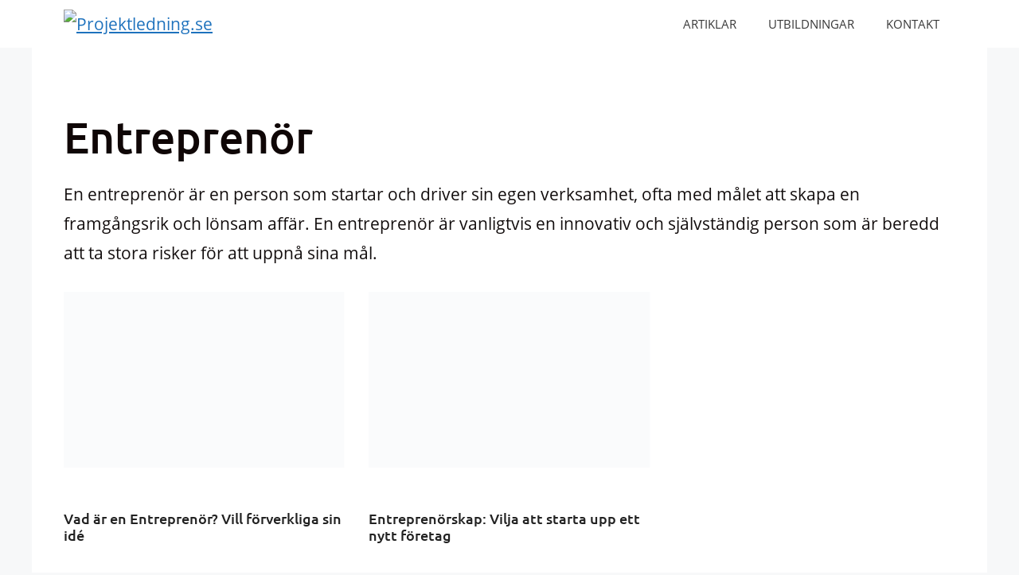

--- FILE ---
content_type: text/html; charset=UTF-8
request_url: https://projektledning.se/tag/entreprenor/
body_size: 28292
content:
<!DOCTYPE html><html lang="sv-SE"><head><meta charset="UTF-8"/>
<script>var __ezHttpConsent={setByCat:function(src,tagType,attributes,category,force,customSetScriptFn=null){var setScript=function(){if(force||window.ezTcfConsent[category]){if(typeof customSetScriptFn==='function'){customSetScriptFn();}else{var scriptElement=document.createElement(tagType);scriptElement.src=src;attributes.forEach(function(attr){for(var key in attr){if(attr.hasOwnProperty(key)){scriptElement.setAttribute(key,attr[key]);}}});var firstScript=document.getElementsByTagName(tagType)[0];firstScript.parentNode.insertBefore(scriptElement,firstScript);}}};if(force||(window.ezTcfConsent&&window.ezTcfConsent.loaded)){setScript();}else if(typeof getEzConsentData==="function"){getEzConsentData().then(function(ezTcfConsent){if(ezTcfConsent&&ezTcfConsent.loaded){setScript();}else{console.error("cannot get ez consent data");force=true;setScript();}});}else{force=true;setScript();console.error("getEzConsentData is not a function");}},};</script>
<script>var ezTcfConsent=window.ezTcfConsent?window.ezTcfConsent:{loaded:false,store_info:false,develop_and_improve_services:false,measure_ad_performance:false,measure_content_performance:false,select_basic_ads:false,create_ad_profile:false,select_personalized_ads:false,create_content_profile:false,select_personalized_content:false,understand_audiences:false,use_limited_data_to_select_content:false,};function getEzConsentData(){return new Promise(function(resolve){document.addEventListener("ezConsentEvent",function(event){var ezTcfConsent=event.detail.ezTcfConsent;resolve(ezTcfConsent);});});}</script>
<script>if(typeof _setEzCookies!=='function'){function _setEzCookies(ezConsentData){var cookies=window.ezCookieQueue;for(var i=0;i<cookies.length;i++){var cookie=cookies[i];if(ezConsentData&&ezConsentData.loaded&&ezConsentData[cookie.tcfCategory]){document.cookie=cookie.name+"="+cookie.value;}}}}
window.ezCookieQueue=window.ezCookieQueue||[];if(typeof addEzCookies!=='function'){function addEzCookies(arr){window.ezCookieQueue=[...window.ezCookieQueue,...arr];}}
addEzCookies([{name:"ezoab_182405",value:"mod34; Path=/; Domain=projektledning.se; Max-Age=7200",tcfCategory:"store_info",isEzoic:"true",},{name:"ezosuibasgeneris-1",value:"50686422-d085-4b4f-75cd-93c20ecf8d31; Path=/; Domain=projektledning.se; Expires=Thu, 21 Jan 2027 03:05:50 UTC; Secure; SameSite=None",tcfCategory:"understand_audiences",isEzoic:"true",}]);if(window.ezTcfConsent&&window.ezTcfConsent.loaded){_setEzCookies(window.ezTcfConsent);}else if(typeof getEzConsentData==="function"){getEzConsentData().then(function(ezTcfConsent){if(ezTcfConsent&&ezTcfConsent.loaded){_setEzCookies(window.ezTcfConsent);}else{console.error("cannot get ez consent data");_setEzCookies(window.ezTcfConsent);}});}else{console.error("getEzConsentData is not a function");_setEzCookies(window.ezTcfConsent);}</script><script type="text/javascript" data-ezscrex='false' data-cfasync='false'>window._ezaq = Object.assign({"edge_cache_status":12,"edge_response_time":1923,"url":"https://projektledning.se/tag/entreprenor/"}, typeof window._ezaq !== "undefined" ? window._ezaq : {});</script><script type="text/javascript" data-ezscrex='false' data-cfasync='false'>window._ezaq = Object.assign({"ab_test_id":"mod34"}, typeof window._ezaq !== "undefined" ? window._ezaq : {});window.__ez=window.__ez||{};window.__ez.tf={};</script><script type="text/javascript" data-ezscrex='false' data-cfasync='false'>window.ezDisableAds = true;</script>
<script data-ezscrex='false' data-cfasync='false' data-pagespeed-no-defer>var __ez=__ez||{};__ez.stms=Date.now();__ez.evt={};__ez.script={};__ez.ck=__ez.ck||{};__ez.template={};__ez.template.isOrig=true;__ez.queue=__ez.queue||function(){var e=0,i=0,t=[],n=!1,o=[],r=[],s=!0,a=function(e,i,n,o,r,s,a){var l=arguments.length>7&&void 0!==arguments[7]?arguments[7]:window,d=this;this.name=e,this.funcName=i,this.parameters=null===n?null:w(n)?n:[n],this.isBlock=o,this.blockedBy=r,this.deleteWhenComplete=s,this.isError=!1,this.isComplete=!1,this.isInitialized=!1,this.proceedIfError=a,this.fWindow=l,this.isTimeDelay=!1,this.process=function(){f("... func = "+e),d.isInitialized=!0,d.isComplete=!0,f("... func.apply: "+e);var i=d.funcName.split("."),n=null,o=this.fWindow||window;i.length>3||(n=3===i.length?o[i[0]][i[1]][i[2]]:2===i.length?o[i[0]][i[1]]:o[d.funcName]),null!=n&&n.apply(null,this.parameters),!0===d.deleteWhenComplete&&delete t[e],!0===d.isBlock&&(f("----- F'D: "+d.name),m())}},l=function(e,i,t,n,o,r,s){var a=arguments.length>7&&void 0!==arguments[7]?arguments[7]:window,l=this;this.name=e,this.path=i,this.async=o,this.defer=r,this.isBlock=t,this.blockedBy=n,this.isInitialized=!1,this.isError=!1,this.isComplete=!1,this.proceedIfError=s,this.fWindow=a,this.isTimeDelay=!1,this.isPath=function(e){return"/"===e[0]&&"/"!==e[1]},this.getSrc=function(e){return void 0!==window.__ezScriptHost&&this.isPath(e)&&"banger.js"!==this.name?window.__ezScriptHost+e:e},this.process=function(){l.isInitialized=!0,f("... file = "+e);var i=this.fWindow?this.fWindow.document:document,t=i.createElement("script");t.src=this.getSrc(this.path),!0===o?t.async=!0:!0===r&&(t.defer=!0),t.onerror=function(){var e={url:window.location.href,name:l.name,path:l.path,user_agent:window.navigator.userAgent};"undefined"!=typeof _ezaq&&(e.pageview_id=_ezaq.page_view_id);var i=encodeURIComponent(JSON.stringify(e)),t=new XMLHttpRequest;t.open("GET","//g.ezoic.net/ezqlog?d="+i,!0),t.send(),f("----- ERR'D: "+l.name),l.isError=!0,!0===l.isBlock&&m()},t.onreadystatechange=t.onload=function(){var e=t.readyState;f("----- F'D: "+l.name),e&&!/loaded|complete/.test(e)||(l.isComplete=!0,!0===l.isBlock&&m())},i.getElementsByTagName("head")[0].appendChild(t)}},d=function(e,i){this.name=e,this.path="",this.async=!1,this.defer=!1,this.isBlock=!1,this.blockedBy=[],this.isInitialized=!0,this.isError=!1,this.isComplete=i,this.proceedIfError=!1,this.isTimeDelay=!1,this.process=function(){}};function c(e,i,n,s,a,d,c,u,f){var m=new l(e,i,n,s,a,d,c,f);!0===u?o[e]=m:r[e]=m,t[e]=m,h(m)}function h(e){!0!==u(e)&&0!=s&&e.process()}function u(e){if(!0===e.isTimeDelay&&!1===n)return f(e.name+" blocked = TIME DELAY!"),!0;if(w(e.blockedBy))for(var i=0;i<e.blockedBy.length;i++){var o=e.blockedBy[i];if(!1===t.hasOwnProperty(o))return f(e.name+" blocked = "+o),!0;if(!0===e.proceedIfError&&!0===t[o].isError)return!1;if(!1===t[o].isComplete)return f(e.name+" blocked = "+o),!0}return!1}function f(e){var i=window.location.href,t=new RegExp("[?&]ezq=([^&#]*)","i").exec(i);"1"===(t?t[1]:null)&&console.debug(e)}function m(){++e>200||(f("let's go"),p(o),p(r))}function p(e){for(var i in e)if(!1!==e.hasOwnProperty(i)){var t=e[i];!0===t.isComplete||u(t)||!0===t.isInitialized||!0===t.isError?!0===t.isError?f(t.name+": error"):!0===t.isComplete?f(t.name+": complete already"):!0===t.isInitialized&&f(t.name+": initialized already"):t.process()}}function w(e){return"[object Array]"==Object.prototype.toString.call(e)}return window.addEventListener("load",(function(){setTimeout((function(){n=!0,f("TDELAY -----"),m()}),5e3)}),!1),{addFile:c,addFileOnce:function(e,i,n,o,r,s,a,l,d){t[e]||c(e,i,n,o,r,s,a,l,d)},addDelayFile:function(e,i){var n=new l(e,i,!1,[],!1,!1,!0);n.isTimeDelay=!0,f(e+" ...  FILE! TDELAY"),r[e]=n,t[e]=n,h(n)},addFunc:function(e,n,s,l,d,c,u,f,m,p){!0===c&&(e=e+"_"+i++);var w=new a(e,n,s,l,d,u,f,p);!0===m?o[e]=w:r[e]=w,t[e]=w,h(w)},addDelayFunc:function(e,i,n){var o=new a(e,i,n,!1,[],!0,!0);o.isTimeDelay=!0,f(e+" ...  FUNCTION! TDELAY"),r[e]=o,t[e]=o,h(o)},items:t,processAll:m,setallowLoad:function(e){s=e},markLoaded:function(e){if(e&&0!==e.length){if(e in t){var i=t[e];!0===i.isComplete?f(i.name+" "+e+": error loaded duplicate"):(i.isComplete=!0,i.isInitialized=!0)}else t[e]=new d(e,!0);f("markLoaded dummyfile: "+t[e].name)}},logWhatsBlocked:function(){for(var e in t)!1!==t.hasOwnProperty(e)&&u(t[e])}}}();__ez.evt.add=function(e,t,n){e.addEventListener?e.addEventListener(t,n,!1):e.attachEvent?e.attachEvent("on"+t,n):e["on"+t]=n()},__ez.evt.remove=function(e,t,n){e.removeEventListener?e.removeEventListener(t,n,!1):e.detachEvent?e.detachEvent("on"+t,n):delete e["on"+t]};__ez.script.add=function(e){var t=document.createElement("script");t.src=e,t.async=!0,t.type="text/javascript",document.getElementsByTagName("head")[0].appendChild(t)};__ez.dot=__ez.dot||{};__ez.queue.addFileOnce('/detroitchicago/boise.js', '/detroitchicago/boise.js?gcb=195-3&cb=5', true, [], true, false, true, false);__ez.queue.addFileOnce('/parsonsmaize/abilene.js', '/parsonsmaize/abilene.js?gcb=195-3&cb=e80eca0cdb', true, [], true, false, true, false);__ez.queue.addFileOnce('/parsonsmaize/mulvane.js', '/parsonsmaize/mulvane.js?gcb=195-3&cb=e75e48eec0', true, ['/parsonsmaize/abilene.js'], true, false, true, false);__ez.queue.addFileOnce('/detroitchicago/birmingham.js', '/detroitchicago/birmingham.js?gcb=195-3&cb=539c47377c', true, ['/parsonsmaize/abilene.js'], true, false, true, false);</script>
<script data-ezscrex="false" type="text/javascript" data-cfasync="false">window._ezaq = Object.assign({"ad_cache_level":0,"adpicker_placement_cnt":0,"ai_placeholder_cache_level":0,"ai_placeholder_placement_cnt":-1,"domain":"projektledning.se","domain_id":182405,"ezcache_level":1,"ezcache_skip_code":0,"has_bad_image":0,"has_bad_words":0,"is_sitespeed":0,"lt_cache_level":0,"response_size":87166,"response_size_orig":81404,"response_time_orig":2086,"template_id":5,"url":"https://projektledning.se/tag/entreprenor/","word_count":0,"worst_bad_word_level":0}, typeof window._ezaq !== "undefined" ? window._ezaq : {});__ez.queue.markLoaded('ezaqBaseReady');</script>
<script type='text/javascript' data-ezscrex='false' data-cfasync='false'>
window.ezAnalyticsStatic = true;

function analyticsAddScript(script) {
	var ezDynamic = document.createElement('script');
	ezDynamic.type = 'text/javascript';
	ezDynamic.innerHTML = script;
	document.head.appendChild(ezDynamic);
}
function getCookiesWithPrefix() {
    var allCookies = document.cookie.split(';');
    var cookiesWithPrefix = {};

    for (var i = 0; i < allCookies.length; i++) {
        var cookie = allCookies[i].trim();

        for (var j = 0; j < arguments.length; j++) {
            var prefix = arguments[j];
            if (cookie.indexOf(prefix) === 0) {
                var cookieParts = cookie.split('=');
                var cookieName = cookieParts[0];
                var cookieValue = cookieParts.slice(1).join('=');
                cookiesWithPrefix[cookieName] = decodeURIComponent(cookieValue);
                break; // Once matched, no need to check other prefixes
            }
        }
    }

    return cookiesWithPrefix;
}
function productAnalytics() {
	var d = {"pr":[6],"omd5":"05c93e6bef4cd7a9938fed10e3e50561","nar":"risk score"};
	d.u = _ezaq.url;
	d.p = _ezaq.page_view_id;
	d.v = _ezaq.visit_uuid;
	d.ab = _ezaq.ab_test_id;
	d.e = JSON.stringify(_ezaq);
	d.ref = document.referrer;
	d.c = getCookiesWithPrefix('active_template', 'ez', 'lp_');
	if(typeof ez_utmParams !== 'undefined') {
		d.utm = ez_utmParams;
	}

	var dataText = JSON.stringify(d);
	var xhr = new XMLHttpRequest();
	xhr.open('POST','/ezais/analytics?cb=1', true);
	xhr.onload = function () {
		if (xhr.status!=200) {
            return;
		}

        if(document.readyState !== 'loading') {
            analyticsAddScript(xhr.response);
            return;
        }

        var eventFunc = function() {
            if(document.readyState === 'loading') {
                return;
            }
            document.removeEventListener('readystatechange', eventFunc, false);
            analyticsAddScript(xhr.response);
        };

        document.addEventListener('readystatechange', eventFunc, false);
	};
	xhr.setRequestHeader('Content-Type','text/plain');
	xhr.send(dataText);
}
__ez.queue.addFunc("productAnalytics", "productAnalytics", null, true, ['ezaqBaseReady'], false, false, false, true);
</script><base href="https://projektledning.se/tag/entreprenor/"/><link rel="dns-prefetch" href="https://optimizerwpc.b-cdn.net"/><link rel="preconnect" href="https://optimizerwpc.b-cdn.net"/><link rel="preconnect" href="https://optimize-v2.b-cdn.net/"/><link rel="dns-prefetch" href="//projektledningsef0454.zapwp.com"/><link rel="preconnect" href="https://projektledningsef0454.zapwp.com"/><meta name="robots" content="index, follow, max-image-preview:large, max-snippet:-1, max-video-preview:-1"/><meta name="viewport" content="width=device-width, initial-scale=1"/><title>Entreprenör-arkiv | Projektledning.se</title><link rel="canonical" href="https://projektledning.se/tag/entreprenor/"/><meta property="og:locale" content="sv_SE"/><meta property="og:type" content="article"/><meta property="og:title" content="Entreprenör-arkiv | Projektledning.se"/><meta property="og:description" content="En entreprenör är en person som startar och driver sin egen verksamhet, ofta med målet att skapa en framgångsrik och lönsam affär. En entreprenör är vanligtvis en innovativ och självständig person som är beredd att ta stora risker för att uppnå sina mål."/><meta property="og:url" content="https://projektledning.se/tag/entreprenor/"/><meta property="og:site_name" content="Projektledning.se"/><meta name="twitter:card" content="summary_large_image"/> <script type="application/ld+json" class="yoast-schema-graph">{"@context":"https://schema.org","@graph":[{"@type":"CollectionPage","@id":"https://projektledning.se/tag/entreprenor/","url":"https://projektledning.se/tag/entreprenor/","name":"Entreprenör-arkiv | Projektledning.se","isPartOf":{"@id":"https://projektledning.se/#website"},"primaryImageOfPage":{"@id":"https://projektledning.se/tag/entreprenor/#primaryimage"},"image":{"@id":"https://projektledning.se/tag/entreprenor/#primaryimage"},"thumbnailUrl":"https://projektledning.se/wp-content/uploads/2022/11/Vad-ar-en-entreprenor.png","breadcrumb":{"@id":"https://projektledning.se/tag/entreprenor/#breadcrumb"},"inLanguage":"sv-SE"},{"@type":"ImageObject","inLanguage":"sv-SE","@id":"https://projektledning.se/tag/entreprenor/#primaryimage","url":"https://projektledning.se/wp-content/uploads/2022/11/Vad-ar-en-entreprenor.png","contentUrl":"https://projektledning.se/wp-content/uploads/2022/11/Vad-ar-en-entreprenor.png","width":800,"height":500,"caption":"Vad är en Entreprenör"},{"@type":"BreadcrumbList","@id":"https://projektledning.se/tag/entreprenor/#breadcrumb","itemListElement":[{"@type":"ListItem","position":1,"name":"Hem","item":"https://projektledning.se/"},{"@type":"ListItem","position":2,"name":"Entreprenör"}]},{"@type":"WebSite","@id":"https://projektledning.se/#website","url":"https://projektledning.se/","name":"Projektledning.se","description":"Lär dig mer som Projektledning","publisher":{"@id":"https://projektledning.se/#organization"},"potentialAction":[{"@type":"SearchAction","target":{"@type":"EntryPoint","urlTemplate":"https://projektledning.se/?s={search_term_string}"},"query-input":{"@type":"PropertyValueSpecification","valueRequired":true,"valueName":"search_term_string"}}],"inLanguage":"sv-SE"},{"@type":"Organization","@id":"https://projektledning.se/#organization","name":"Projektledning.se","url":"https://projektledning.se/","logo":{"@type":"ImageObject","inLanguage":"sv-SE","@id":"https://projektledning.se/#/schema/logo/image/","url":"https://projektledning.se/wp-content/uploads/2018/08/Projektledning_logo4-1-e1535657167118.jpg","contentUrl":"https://projektledning.se/wp-content/uploads/2018/08/Projektledning_logo4-1-e1535657167118.jpg","width":202,"height":29,"caption":"Projektledning.se"},"image":{"@id":"https://projektledning.se/#/schema/logo/image/"}}]}</script> <link rel="dns-prefetch" href="//code.jquery.com"/><link rel="dns-prefetch" href="//ajax.googleapis.com"/><link rel="dns-prefetch" href="//apis.google.com"/><link rel="dns-prefetch" href="//google-analytics.com"/><link rel="dns-prefetch" href="//www.google-analytics.com"/><link rel="dns-prefetch" href="//ssl.google-analytics.com"/><link rel="dns-prefetch" href="//youtube.com"/><link rel="dns-prefetch" href="//api.pinterest.com"/><link rel="dns-prefetch" href="//pixel.wp.com"/><link rel="dns-prefetch" href="//syndication.twitter.com"/><link rel="dns-prefetch" href="//platform.instagram.com"/><link rel="dns-prefetch" href="//disqus.com"/><link rel="dns-prefetch" href="//sitename.disqus.com"/><link rel="dns-prefetch" href="//s7.addthis.com"/><link rel="dns-prefetch" href="//platform.linkedin.com"/><link rel="dns-prefetch" href="//w.sharethis.com"/><link rel="dns-prefetch" href="//s0.wp.com"/><link rel="dns-prefetch" href="//s.gravatar.com"/><link rel="dns-prefetch" href="//stats.wp.com"/><link rel="dns-prefetch" href="//www.googletagmanager.com"/><link rel="dns-prefetch" href="//www.googletagservices.com"/><link rel="dns-prefetch" href="//adservice.google.com"/><link rel="dns-prefetch" href="//pagead2.googlesyndication.com"/><link rel="dns-prefetch" href="//tpc.googlesyndication.com"/><link rel="dns-prefetch" href="//bp.blogspot.com"/><link rel="dns-prefetch" href="//1.bp.blogspot.com"/><link rel="dns-prefetch" href="//2.bp.blogspot.com"/><link rel="dns-prefetch" href="//3.bp.blogspot.com"/><link rel="dns-prefetch" href="//4.bp.blogspot.com"/><link rel="dns-prefetch" href="//ajax.microsoft.com"/><link rel="dns-prefetch" href="//ajax.aspnetcdn.com"/><link rel="dns-prefetch" href="//s3.amazonaws.com"/><link rel="dns-prefetch" href="//stackpath.bootstrapcdn.com"/><link rel="dns-prefetch" href="//use.fontawesome.com"/><link rel="dns-prefetch" href="//player.vimeo.com"/><link rel="dns-prefetch" href="//github.githubassets.com"/><link rel="dns-prefetch" href="//referrer.disqus.com"/><link rel="dns-prefetch" href="//c.disquscdn.com"/><link rel="dns-prefetch" href="//ad.doubleclick.net"/><link rel="dns-prefetch" href="//googleads.g.doubleclick.net"/><link rel="dns-prefetch" href="//stats.g.doubleclick.net"/><link rel="dns-prefetch" href="//cm.g.doubleclick.net"/><link rel="dns-prefetch" href="//stats.buysellads.com"/><link rel="dns-prefetch" href="//s3.buysellads.com"/><link rel="dns-prefetch" href="//maps.googleapis.com"/><link rel="dns-prefetch" href="//maps.gstatic.com"/><link rel="dns-prefetch" href="//cdnjs.cloudflare.com"/><link rel="dns-prefetch" href="//connect.facebook.net"/><link rel="dns-prefetch" href="//platform.twitter.com"/><link rel="dns-prefetch" href="//0.gravatar.com"/><link rel="dns-prefetch" href="//2.gravatar.com"/><link rel="dns-prefetch" href="//1.gravatar.com"/><link rel="preconnect" href="//www.google-analytics.com"/> <script type="text/placeholder" data-script-id="delayed-script-0"></script> <style id="wp-img-auto-sizes-contain-inline-css">img:is([sizes=auto i],[sizes^="auto," i]){contain-intrinsic-size:3000px 1500px}</style><link data-optimized="1" rel="stylesheet" id="generate-fonts-css" href="https://projektledning.se/wp-content/litespeed/css/53132b72b674532cadbbda95d38aa4db.css?ver=f7b0d" media="all"/><link data-optimized="1" rel="stylesheet" id="wp-block-library-css" href="https://projektledning.se/wp-content/litespeed/css/0f79d6090ac1d60ec3e554f08c66a56b.css?ver=12151" media="all"/><style id="global-styles-inline-css">:root{--wp--preset--aspect-ratio--square:1;--wp--preset--aspect-ratio--4-3:4/3;--wp--preset--aspect-ratio--3-4:3/4;--wp--preset--aspect-ratio--3-2:3/2;--wp--preset--aspect-ratio--2-3:2/3;--wp--preset--aspect-ratio--16-9:16/9;--wp--preset--aspect-ratio--9-16:9/16;--wp--preset--color--black:#000000;--wp--preset--color--cyan-bluish-gray:#abb8c3;--wp--preset--color--white:#ffffff;--wp--preset--color--pale-pink:#f78da7;--wp--preset--color--vivid-red:#cf2e2e;--wp--preset--color--luminous-vivid-orange:#ff6900;--wp--preset--color--luminous-vivid-amber:#fcb900;--wp--preset--color--light-green-cyan:#7bdcb5;--wp--preset--color--vivid-green-cyan:#00d084;--wp--preset--color--pale-cyan-blue:#8ed1fc;--wp--preset--color--vivid-cyan-blue:#0693e3;--wp--preset--color--vivid-purple:#9b51e0;--wp--preset--color--contrast:var(--contrast);--wp--preset--color--contrast-2:var(--contrast-2);--wp--preset--color--contrast-3:var(--contrast-3);--wp--preset--color--base:var(--base);--wp--preset--color--base-2:var(--base-2);--wp--preset--color--base-3:var(--base-3);--wp--preset--color--accent:var(--accent);--wp--preset--gradient--vivid-cyan-blue-to-vivid-purple:linear-gradient(135deg,rgb(6,147,227) 0%,rgb(155,81,224) 100%);--wp--preset--gradient--light-green-cyan-to-vivid-green-cyan:linear-gradient(135deg,rgb(122,220,180) 0%,rgb(0,208,130) 100%);--wp--preset--gradient--luminous-vivid-amber-to-luminous-vivid-orange:linear-gradient(135deg,rgb(252,185,0) 0%,rgb(255,105,0) 100%);--wp--preset--gradient--luminous-vivid-orange-to-vivid-red:linear-gradient(135deg,rgb(255,105,0) 0%,rgb(207,46,46) 100%);--wp--preset--gradient--very-light-gray-to-cyan-bluish-gray:linear-gradient(135deg,rgb(238,238,238) 0%,rgb(169,184,195) 100%);--wp--preset--gradient--cool-to-warm-spectrum:linear-gradient(135deg,rgb(74,234,220) 0%,rgb(151,120,209) 20%,rgb(207,42,186) 40%,rgb(238,44,130) 60%,rgb(251,105,98) 80%,rgb(254,248,76) 100%);--wp--preset--gradient--blush-light-purple:linear-gradient(135deg,rgb(255,206,236) 0%,rgb(152,150,240) 100%);--wp--preset--gradient--blush-bordeaux:linear-gradient(135deg,rgb(254,205,165) 0%,rgb(254,45,45) 50%,rgb(107,0,62) 100%);--wp--preset--gradient--luminous-dusk:linear-gradient(135deg,rgb(255,203,112) 0%,rgb(199,81,192) 50%,rgb(65,88,208) 100%);--wp--preset--gradient--pale-ocean:linear-gradient(135deg,rgb(255,245,203) 0%,rgb(182,227,212) 50%,rgb(51,167,181) 100%);--wp--preset--gradient--electric-grass:linear-gradient(135deg,rgb(202,248,128) 0%,rgb(113,206,126) 100%);--wp--preset--gradient--midnight:linear-gradient(135deg,rgb(2,3,129) 0%,rgb(40,116,252) 100%);--wp--preset--font-size--small:13px;--wp--preset--font-size--medium:20px;--wp--preset--font-size--large:36px;--wp--preset--font-size--x-large:42px;--wp--preset--spacing--20:0.44rem;--wp--preset--spacing--30:0.67rem;--wp--preset--spacing--40:1rem;--wp--preset--spacing--50:1.5rem;--wp--preset--spacing--60:2.25rem;--wp--preset--spacing--70:3.38rem;--wp--preset--spacing--80:5.06rem;--wp--preset--shadow--natural:6px 6px 9px rgba(0, 0, 0, 0.2);--wp--preset--shadow--deep:12px 12px 50px rgba(0, 0, 0, 0.4);--wp--preset--shadow--sharp:6px 6px 0px rgba(0, 0, 0, 0.2);--wp--preset--shadow--outlined:6px 6px 0px -3px rgb(255, 255, 255), 6px 6px rgb(0, 0, 0);--wp--preset--shadow--crisp:6px 6px 0px rgb(0, 0, 0)}:where(.is-layout-flex){gap:.5em}:where(.is-layout-grid){gap:.5em}body .is-layout-flex{display:flex}.is-layout-flex{flex-wrap:wrap;align-items:center}.is-layout-flex>:is(*,div){margin:0}body .is-layout-grid{display:grid}.is-layout-grid>:is(*,div){margin:0}:where(.wp-block-columns.is-layout-flex){gap:2em}:where(.wp-block-columns.is-layout-grid){gap:2em}:where(.wp-block-post-template.is-layout-flex){gap:1.25em}:where(.wp-block-post-template.is-layout-grid){gap:1.25em}.has-black-color{color:var(--wp--preset--color--black)!important}.has-cyan-bluish-gray-color{color:var(--wp--preset--color--cyan-bluish-gray)!important}.has-white-color{color:var(--wp--preset--color--white)!important}.has-pale-pink-color{color:var(--wp--preset--color--pale-pink)!important}.has-vivid-red-color{color:var(--wp--preset--color--vivid-red)!important}.has-luminous-vivid-orange-color{color:var(--wp--preset--color--luminous-vivid-orange)!important}.has-luminous-vivid-amber-color{color:var(--wp--preset--color--luminous-vivid-amber)!important}.has-light-green-cyan-color{color:var(--wp--preset--color--light-green-cyan)!important}.has-vivid-green-cyan-color{color:var(--wp--preset--color--vivid-green-cyan)!important}.has-pale-cyan-blue-color{color:var(--wp--preset--color--pale-cyan-blue)!important}.has-vivid-cyan-blue-color{color:var(--wp--preset--color--vivid-cyan-blue)!important}.has-vivid-purple-color{color:var(--wp--preset--color--vivid-purple)!important}.has-black-background-color{background-color:var(--wp--preset--color--black)!important}.has-cyan-bluish-gray-background-color{background-color:var(--wp--preset--color--cyan-bluish-gray)!important}.has-white-background-color{background-color:var(--wp--preset--color--white)!important}.has-pale-pink-background-color{background-color:var(--wp--preset--color--pale-pink)!important}.has-vivid-red-background-color{background-color:var(--wp--preset--color--vivid-red)!important}.has-luminous-vivid-orange-background-color{background-color:var(--wp--preset--color--luminous-vivid-orange)!important}.has-luminous-vivid-amber-background-color{background-color:var(--wp--preset--color--luminous-vivid-amber)!important}.has-light-green-cyan-background-color{background-color:var(--wp--preset--color--light-green-cyan)!important}.has-vivid-green-cyan-background-color{background-color:var(--wp--preset--color--vivid-green-cyan)!important}.has-pale-cyan-blue-background-color{background-color:var(--wp--preset--color--pale-cyan-blue)!important}.has-vivid-cyan-blue-background-color{background-color:var(--wp--preset--color--vivid-cyan-blue)!important}.has-vivid-purple-background-color{background-color:var(--wp--preset--color--vivid-purple)!important}.has-black-border-color{border-color:var(--wp--preset--color--black)!important}.has-cyan-bluish-gray-border-color{border-color:var(--wp--preset--color--cyan-bluish-gray)!important}.has-white-border-color{border-color:var(--wp--preset--color--white)!important}.has-pale-pink-border-color{border-color:var(--wp--preset--color--pale-pink)!important}.has-vivid-red-border-color{border-color:var(--wp--preset--color--vivid-red)!important}.has-luminous-vivid-orange-border-color{border-color:var(--wp--preset--color--luminous-vivid-orange)!important}.has-luminous-vivid-amber-border-color{border-color:var(--wp--preset--color--luminous-vivid-amber)!important}.has-light-green-cyan-border-color{border-color:var(--wp--preset--color--light-green-cyan)!important}.has-vivid-green-cyan-border-color{border-color:var(--wp--preset--color--vivid-green-cyan)!important}.has-pale-cyan-blue-border-color{border-color:var(--wp--preset--color--pale-cyan-blue)!important}.has-vivid-cyan-blue-border-color{border-color:var(--wp--preset--color--vivid-cyan-blue)!important}.has-vivid-purple-border-color{border-color:var(--wp--preset--color--vivid-purple)!important}.has-vivid-cyan-blue-to-vivid-purple-gradient-background{background:var(--wp--preset--gradient--vivid-cyan-blue-to-vivid-purple)!important}.has-light-green-cyan-to-vivid-green-cyan-gradient-background{background:var(--wp--preset--gradient--light-green-cyan-to-vivid-green-cyan)!important}.has-luminous-vivid-amber-to-luminous-vivid-orange-gradient-background{background:var(--wp--preset--gradient--luminous-vivid-amber-to-luminous-vivid-orange)!important}.has-luminous-vivid-orange-to-vivid-red-gradient-background{background:var(--wp--preset--gradient--luminous-vivid-orange-to-vivid-red)!important}.has-very-light-gray-to-cyan-bluish-gray-gradient-background{background:var(--wp--preset--gradient--very-light-gray-to-cyan-bluish-gray)!important}.has-cool-to-warm-spectrum-gradient-background{background:var(--wp--preset--gradient--cool-to-warm-spectrum)!important}.has-blush-light-purple-gradient-background{background:var(--wp--preset--gradient--blush-light-purple)!important}.has-blush-bordeaux-gradient-background{background:var(--wp--preset--gradient--blush-bordeaux)!important}.has-luminous-dusk-gradient-background{background:var(--wp--preset--gradient--luminous-dusk)!important}.has-pale-ocean-gradient-background{background:var(--wp--preset--gradient--pale-ocean)!important}.has-electric-grass-gradient-background{background:var(--wp--preset--gradient--electric-grass)!important}.has-midnight-gradient-background{background:var(--wp--preset--gradient--midnight)!important}.has-small-font-size{font-size:var(--wp--preset--font-size--small)!important}.has-medium-font-size{font-size:var(--wp--preset--font-size--medium)!important}.has-large-font-size{font-size:var(--wp--preset--font-size--large)!important}.has-x-large-font-size{font-size:var(--wp--preset--font-size--x-large)!important}</style><style id="classic-theme-styles-inline-css">/*! This file is auto-generated */
.wp-block-button__link{color:#fff;background-color:#32373c;border-radius:9999px;box-shadow:none;text-decoration:none;padding:calc(.667em + 2px) calc(1.333em + 2px);font-size:1.125em}.wp-block-file__button{background:#32373c;color:#fff;text-decoration:none}</style><link data-optimized="1" rel="stylesheet" id="toc-screen-css" href="https://projektledning.se/wp-content/litespeed/css/0116c615f3310552470038a514d48707.css?ver=fa1c4" media="all"/><link data-optimized="1" rel="stylesheet" id="wp-show-posts-css" href="https://projektledning.se/wp-content/litespeed/css/8a2e65a33a20ac0355ab89f88031095e.css?ver=6561b" media="all"/><link data-optimized="1" rel="stylesheet" id="wp-show-posts-pro-css" href="https://projektledning.se/wp-content/litespeed/css/0db9c6d2c7972b4b9b23f05ac624086b.css?ver=245bc" media="all"/><link data-optimized="1" rel="stylesheet" id="crp-style-rounded-thumbs-css" href="https://projektledning.se/wp-content/litespeed/css/16ae4fe2728076abf6d05612a721d0d0.css?ver=4c73f" media="all"/><style id="crp-style-rounded-thumbs-inline-css">.crp_related.crp-rounded-thumbs a{width:150px;height:150px;text-decoration:none}.crp_related.crp-rounded-thumbs img{max-width:150px;margin:auto}.crp_related.crp-rounded-thumbs .crp_title{width:100%}</style><link data-optimized="1" rel="stylesheet" id="wordpress-popular-posts-css-css" href="https://projektledning.se/wp-content/litespeed/css/dc7b78cf9264b6b33a2d26058f900389.css?ver=226ff" media="all"/><link data-optimized="1" rel="stylesheet" id="generate-widget-areas-css" href="https://projektledning.se/wp-content/litespeed/css/a92bdc9f5451d34a88ad43c5c742fda6.css?ver=c3855" media="all"/><link data-optimized="1" rel="stylesheet" id="generate-style-css" href="https://projektledning.se/wp-content/litespeed/css/94947d441a5d5afc4be2b4bfce2826a2.css?ver=0950c" media="all"/><style id="generate-style-inline-css">#nav-below{display:none}.generate-columns{margin-bottom:30px;padding-left:30px}.generate-columns-container{margin-left:-30px}.page-header{margin-bottom:30px;margin-left:30px}.generate-columns-container>.paging-navigation{margin-left:30px}body{background-color:#f7f8f9;color:#130e0e}a{color:#1e72bd}a{text-decoration:underline}.entry-title a,.site-branding a,a.button,.wp-block-button__link,.main-navigation a{text-decoration:none}a:hover,a:focus,a:active{color:#c73e1d}.wp-block-group__inner-container{max-width:1200px;margin-left:auto;margin-right:auto}.site-header .header-image{width:210px}.generate-back-to-top{font-size:20px;border-radius:3px;position:fixed;bottom:30px;right:30px;line-height:40px;width:40px;text-align:center;z-index:10;transition:opacity 300ms ease-in-out;opacity:.1;transform:translateY(1000px)}.generate-back-to-top__show{opacity:1;transform:translateY(0)}:root{--contrast:#222222;--contrast-2:#575760;--contrast-3:#b2b2be;--base:#f0f0f0;--base-2:#f7f8f9;--base-3:#ffffff;--accent:#1e73be}:root .has-contrast-color{color:var(--contrast)}:root .has-contrast-background-color{background-color:var(--contrast)}:root .has-contrast-2-color{color:var(--contrast-2)}:root .has-contrast-2-background-color{background-color:var(--contrast-2)}:root .has-contrast-3-color{color:var(--contrast-3)}:root .has-contrast-3-background-color{background-color:var(--contrast-3)}:root .has-base-color{color:var(--base)}:root .has-base-background-color{background-color:var(--base)}:root .has-base-2-color{color:var(--base-2)}:root .has-base-2-background-color{background-color:var(--base-2)}:root .has-base-3-color{color:var(--base-3)}:root .has-base-3-background-color{background-color:var(--base-3)}:root .has-accent-color{color:var(--accent)}:root .has-accent-background-color{background-color:var(--accent)}body,button,input,select,textarea{font-family:"Open Sans",sans-serif;font-size:21px}body{line-height:1.8}.entry-content>[class*="wp-block-"]:not(:last-child):not(.wp-block-heading){margin-bottom:1.5em}.main-navigation a,.menu-toggle{text-transform:uppercase}.main-navigation .main-nav ul ul li a{font-size:14px}.widget-title{font-weight:700;text-transform:capitalize;margin-bottom:13px}.sidebar .widget,.footer-widgets .widget{font-size:18px}button:not(.menu-toggle),html input[type="button"],input[type="reset"],input[type="submit"],.button,.wp-block-button .wp-block-button__link{font-weight:700;text-transform:uppercase}h1{font-family:"Ubuntu",sans-serif;font-weight:500;font-size:55px}h2{font-family:"Ubuntu",sans-serif;font-weight:500;font-size:50px}h3{font-family:"Ubuntu",sans-serif;font-weight:500;font-size:40px}h4{font-family:"Ubuntu",sans-serif;font-weight:500;font-size:35px;line-height:1.2em}h5{font-family:"Ubuntu",sans-serif;font-weight:500;font-size:19px;line-height:1.2em}h6{font-family:"Ubuntu",sans-serif;font-weight:500;font-size:17px;line-height:1.2em}.site-info{font-weight:700;text-transform:capitalize}@media (max-width:768px){h1{font-size:35px}h2{font-size:30px}h3{font-size:19px}h4{font-size:22px}h5{font-size:19px}}.top-bar{background-color:#636363;color:#fff}.top-bar a{color:#fff}.top-bar a:hover{color:#303030}.site-header{background-color:#fff}.main-title a,.main-title a:hover{color:#515151}.site-description{color:#757575}.mobile-menu-control-wrapper .menu-toggle,.mobile-menu-control-wrapper .menu-toggle:hover,.mobile-menu-control-wrapper .menu-toggle:focus,.has-inline-mobile-toggle #site-navigation.toggled{background-color:rgb(0 0 0 / .02)}.main-navigation,.main-navigation ul ul{background-color:#fff}.main-navigation .main-nav ul li a,.main-navigation .menu-toggle,.main-navigation .menu-bar-items{color:#383838}.main-navigation .main-nav ul li:not([class*="current-menu-"]):hover>a,.main-navigation .main-nav ul li:not([class*="current-menu-"]):focus>a,.main-navigation .main-nav ul li.sfHover:not([class*="current-menu-"])>a,.main-navigation .menu-bar-item:hover>a,.main-navigation .menu-bar-item.sfHover>a{color:#57cbf5;background-color:#fff}button.menu-toggle:hover,button.menu-toggle:focus{color:#383838}.main-navigation .main-nav ul li[class*="current-menu-"]>a{color:#57cbf5;background-color:#fff}.navigation-search input[type="search"],.navigation-search input[type="search"]:active,.navigation-search input[type="search"]:focus,.main-navigation .main-nav ul li.search-item.active>a,.main-navigation .menu-bar-items .search-item.active>a{color:#57cbf5;background-color:#fff}.main-navigation ul ul{background-color:#eaeaea}.main-navigation .main-nav ul ul li a{color:#515151}.main-navigation .main-nav ul ul li:not([class*="current-menu-"]):hover>a,.main-navigation .main-nav ul ul li:not([class*="current-menu-"]):focus>a,.main-navigation .main-nav ul ul li.sfHover:not([class*="current-menu-"])>a{color:#7a8896;background-color:#eaeaea}.main-navigation .main-nav ul ul li[class*="current-menu-"]>a{color:#7a8896;background-color:#eaeaea}.separate-containers .inside-article,.separate-containers .comments-area,.separate-containers .page-header,.one-container .container,.separate-containers .paging-navigation,.inside-page-header{background-color:#fff}.entry-title a{color:#222}.entry-title a:hover{color:#55555e}.entry-meta{color:#595959}h1{color:#0f0606}h2{color:#0f0606}h3{color:#0f0606}h4{color:#0f0606}h5{color:#0f0606}.sidebar .widget{background-color:#fff}.footer-widgets{color:#fff;background-color:#57cbf5}.footer-widgets a{color:#fff}.footer-widgets .widget-title{color:#fff}.site-info{color:#fff;background-color:#57cbf5}.site-info a{color:#fff}.site-info a:hover{color:#d3d3d3}.footer-bar .widget_nav_menu .current-menu-item a{color:#d3d3d3}input[type="text"],input[type="email"],input[type="url"],input[type="password"],input[type="search"],input[type="tel"],input[type="number"],textarea,select{color:#666;background-color:#fafafa;border-color:#ccc}input[type="text"]:focus,input[type="email"]:focus,input[type="url"]:focus,input[type="password"]:focus,input[type="search"]:focus,input[type="tel"]:focus,input[type="number"]:focus,textarea:focus,select:focus{color:#666;background-color:#fff;border-color:#bfbfbf}button,html input[type="button"],input[type="reset"],input[type="submit"],a.button,a.wp-block-button__link:not(.has-background){color:#15192b;background-color:#fcba04}button:hover,html input[type="button"]:hover,input[type="reset"]:hover,input[type="submit"]:hover,a.button:hover,button:focus,html input[type="button"]:focus,input[type="reset"]:focus,input[type="submit"]:focus,a.button:focus,a.wp-block-button__link:not(.has-background):active,a.wp-block-button__link:not(.has-background):focus,a.wp-block-button__link:not(.has-background):hover{color:#fff;background-color:#30bced}a.generate-back-to-top{background-color:rgb(0 0 0 / .4);color:#fff}a.generate-back-to-top:hover,a.generate-back-to-top:focus{background-color:rgb(0 0 0 / .6);color:#fff}:root{--gp-search-modal-bg-color:var(--base-3);--gp-search-modal-text-color:var(--contrast);--gp-search-modal-overlay-bg-color:rgba(0,0,0,0.2)}@media (max-width:900px){.main-navigation .menu-bar-item:hover>a,.main-navigation .menu-bar-item.sfHover>a{background:none;color:#383838}}.inside-header{padding:5px 40px 5px 40px}.nav-below-header .main-navigation .inside-navigation.grid-container,.nav-above-header .main-navigation .inside-navigation.grid-container{padding:0 20px 0 20px}.separate-containers .inside-article,.separate-containers .comments-area,.separate-containers .page-header,.separate-containers .paging-navigation,.one-container .site-content,.inside-page-header{padding:80px 40px 120px 40px}.site-main .wp-block-group__inner-container{padding:80px 40px 120px 40px}.separate-containers .paging-navigation{padding-top:20px;padding-bottom:20px}.entry-content .alignwide,body:not(.no-sidebar) .entry-content .alignfull{margin-left:-40px;width:calc(100% + 80px);max-width:calc(100% + 80px)}.sidebar .widget,.page-header,.widget-area .main-navigation,.site-main>*{margin-bottom:30px}.separate-containers .site-main{margin:30px}.both-right .inside-left-sidebar,.both-left .inside-left-sidebar{margin-right:15px}.both-right .inside-right-sidebar,.both-left .inside-right-sidebar{margin-left:15px}.one-container.archive .post:not(:last-child):not(.is-loop-template-item),.one-container.blog .post:not(:last-child):not(.is-loop-template-item){padding-bottom:120px}.separate-containers .featured-image{margin-top:30px}.separate-containers .inside-right-sidebar,.separate-containers .inside-left-sidebar{margin-top:30px;margin-bottom:30px}.main-navigation .main-nav ul li a,.menu-toggle,.main-navigation .menu-bar-item>a{line-height:50px}.navigation-search input[type="search"]{height:50px}.rtl .menu-item-has-children .dropdown-menu-toggle{padding-left:20px}.rtl .main-navigation .main-nav ul li.menu-item-has-children>a{padding-right:20px}.inside-site-info{padding:30px 10px 30px 10px}@media (max-width:768px){.separate-containers .inside-article,.separate-containers .comments-area,.separate-containers .page-header,.separate-containers .paging-navigation,.one-container .site-content,.inside-page-header{padding:40px 30px 120px 30px}.site-main .wp-block-group__inner-container{padding:40px 30px 120px 30px}.inside-top-bar{padding-right:30px;padding-left:30px}.inside-header{padding-right:10px;padding-left:10px}.widget-area .widget{padding-top:30px;padding-right:30px;padding-bottom:30px;padding-left:30px}.footer-widgets-container{padding-top:30px;padding-right:10px;padding-bottom:30px;padding-left:10px}.inside-site-info{padding-right:30px;padding-left:30px}.entry-content .alignwide,body:not(.no-sidebar) .entry-content .alignfull{margin-left:-30px;width:calc(100% + 60px);max-width:calc(100% + 60px)}.one-container .site-main .paging-navigation{margin-bottom:30px}}.is-right-sidebar{width:30%}.is-left-sidebar{width:30%}.site-content .content-area{width:100%}@media (max-width:900px){.main-navigation .menu-toggle,.sidebar-nav-mobile:not(#sticky-placeholder){display:block}.main-navigation ul,.gen-sidebar-nav,.main-navigation:not(.slideout-navigation):not(.toggled) .main-nav>ul,.has-inline-mobile-toggle #site-navigation .inside-navigation>*:not(.navigation-search):not(.main-nav){display:none}.nav-align-right .inside-navigation,.nav-align-center .inside-navigation{justify-content:space-between}.has-inline-mobile-toggle .mobile-menu-control-wrapper{display:flex;flex-wrap:wrap}.has-inline-mobile-toggle .inside-header{flex-direction:row;text-align:left;flex-wrap:wrap}.has-inline-mobile-toggle .header-widget,.has-inline-mobile-toggle #site-navigation{flex-basis:100%}.nav-float-left .has-inline-mobile-toggle #site-navigation{order:10}}.dynamic-author-image-rounded{border-radius:100%}.dynamic-featured-image,.dynamic-author-image{vertical-align:middle}.one-container.blog .dynamic-content-template:not(:last-child),.one-container.archive .dynamic-content-template:not(:last-child){padding-bottom:0}.dynamic-entry-excerpt>p:last-child{margin-bottom:0}.main-navigation .main-nav ul li a,.menu-toggle,.main-navigation .menu-bar-item>a{transition:line-height 300ms ease}.main-navigation.toggled .main-nav>ul{background-color:#fff}.sticky-enabled .gen-sidebar-nav.is_stuck .main-navigation{margin-bottom:0}.sticky-enabled .gen-sidebar-nav.is_stuck{z-index:500}.sticky-enabled .main-navigation.is_stuck{box-shadow:0 2px 2px -2px rgb(0 0 0 / .2)}.navigation-stick:not(.gen-sidebar-nav){left:0;right:0;width:100%!important}@media (max-width:900px){#sticky-placeholder{height:0;overflow:hidden}.has-inline-mobile-toggle #site-navigation.toggled{margin-top:0}.has-inline-mobile-menu #site-navigation.toggled .main-nav>ul{top:1.5em}}.nav-float-right .navigation-stick{width:100%!important;left:0}.nav-float-right .navigation-stick .navigation-branding{margin-right:auto}.main-navigation.has-sticky-branding:not(.grid-container) .inside-navigation:not(.grid-container) .navigation-branding{margin-left:10px}.main-navigation.navigation-stick.has-sticky-branding .inside-navigation.grid-container{padding-left:40px;padding-right:40px}@media (max-width:768px){.main-navigation.navigation-stick.has-sticky-branding .inside-navigation.grid-container{padding-left:0;padding-right:0}}.navigation-branding .main-title{font-weight:700;text-transform:none;font-size:25px}.main-navigation.slideout-navigation .main-nav>ul>li>a{line-height:60px}</style><style id="generateblocks-inline-css">:root{--gb-container-width:1200px}.gb-container .wp-block-image img{vertical-align:middle}.gb-grid-wrapper .wp-block-image{margin-bottom:0}.gb-highlight{background:none}.gb-shape{line-height:0}.gb-container-link{position:absolute;top:0;right:0;bottom:0;left:0;z-index:999}a.gb-container{display:block}</style><link data-optimized="1" rel="stylesheet" id="generate-blog-css" href="https://projektledning.se/wp-content/litespeed/css/67a04c96ddcfd1da17ceaa645899b5d5.css?ver=9ffc7" media="all"/><link data-optimized="1" rel="stylesheet" id="generate-offside-css" href="https://projektledning.se/wp-content/litespeed/css/ae5e42cbf61a0815107bdee1566578d2.css?ver=b5279" media="all"/><style id="generate-offside-inline-css">:root{--gp-slideout-width:265px}.slideout-navigation.main-navigation .main-nav ul li a{font-weight:600;text-transform:uppercase}.slideout-navigation.main-navigation.do-overlay .main-nav ul ul li a{font-size:1em}@media (max-width:768px){.slideout-navigation.main-navigation .main-nav ul li a{font-size:16px}.slideout-navigation.main-navigation .main-nav ul ul li a{font-size:15px}}.slideout-navigation.main-navigation .main-nav ul li:not([class*="current-menu-"]):hover>a,.slideout-navigation.main-navigation .main-nav ul li:not([class*="current-menu-"]):focus>a,.slideout-navigation.main-navigation .main-nav ul li.sfHover:not([class*="current-menu-"])>a{color:#fff;background-color:#30bced}.slideout-navigation.main-navigation .main-nav ul li[class*="current-menu-"]>a{color:#fff;background-color:#fcba04}.slideout-navigation,.slideout-navigation a{color:#383838}.slideout-navigation button.slideout-exit{color:#383838;padding-left:20px;padding-right:20px}.slide-opened nav.toggled .menu-toggle:before{display:none}@media (max-width:900px){.menu-bar-item.slideout-toggle{display:none}}</style><link data-optimized="1" rel="stylesheet" id="generate-navigation-branding-css" href="https://projektledning.se/wp-content/litespeed/css/eaaf1dba413f1125add87f63a02e147d.css?ver=d8acd" media="all"/><style id="generate-navigation-branding-inline-css">.main-navigation.has-branding .inside-navigation.grid-container,.main-navigation.has-branding.grid-container .inside-navigation:not(.grid-container){padding:0 40px 0 40px}.main-navigation.has-branding:not(.grid-container) .inside-navigation:not(.grid-container) .navigation-branding{margin-left:10px}.main-navigation .sticky-navigation-logo,.main-navigation.navigation-stick .site-logo:not(.mobile-header-logo){display:none}.main-navigation.navigation-stick .sticky-navigation-logo{display:block}.navigation-branding img,.site-logo.mobile-header-logo img{height:50px;width:auto}.navigation-branding .main-title{line-height:50px}@media (max-width:900px){.main-navigation.has-branding.nav-align-center .menu-bar-items,.main-navigation.has-sticky-branding.navigation-stick.nav-align-center .menu-bar-items{margin-left:auto}.navigation-branding{margin-right:auto;margin-left:10px}.navigation-branding .main-title,.mobile-header-navigation .site-logo{margin-left:10px}.main-navigation.has-branding .inside-navigation.grid-container{padding:0}}</style> <script type="text/javascript" src="[data-uri]" defer=""></script><script type="text/placeholder" data-script-id="delayed-script-1"></script><script type="text/placeholder" data-script-id="delayed-script-2"></script> <script type="text/placeholder" data-script-id="delayed-script-3"></script> <script type="text/placeholder" data-script-id="delayed-script-4"></script> <link rel="https://api.w.org/" href="https://projektledning.se/wp-json/"/><link rel="alternate" title="JSON" type="application/json" href="https://projektledning.se/wp-json/wp/v2/tags/29"/><script type="text/placeholder" data-script-id="delayed-script-5"></script> <script type="text/placeholder" data-script-id="delayed-script-6"></script> <script type="text/placeholder" data-script-id="delayed-script-7"></script> <style id="wpp-loading-animation-styles">@-webkit-keyframes bgslide{from{background-position-x:0}to{background-position-x:-200%}}@keyframes bgslide{from{background-position-x:0}to{background-position-x:-200%}}.wpp-widget-block-placeholder,.wpp-shortcode-placeholder{margin:0 auto;width:60px;height:3px;background:#dd3737;background:linear-gradient(90deg,#dd3737 0%,#571313 10%,#dd3737 100%);background-size:200% auto;border-radius:3px;-webkit-animation:bgslide 1s infinite linear;animation:bgslide 1s infinite linear}</style> <script type="text/placeholder" data-script-id="delayed-script-8"></script><link rel="icon" href="https://projektledningsef0454.zapwp.com/q:i/r:0/wp:1/w:1/u:https://projektledning.se/wp-content/uploads/2018/08/Projektledning-logo-favicon.png" sizes="32x32"/><link rel="icon" href="https://projektledningsef0454.zapwp.com/q:i/r:0/wp:1/w:1/u:https://projektledning.se/wp-content/uploads/2018/08/Projektledning-logo-favicon.png" sizes="192x192"/><link rel="apple-touch-icon" href="https://projektledningsef0454.zapwp.com/q:i/r:0/wp:1/w:1/u:https://projektledning.se/wp-content/uploads/2018/08/Projektledning-logo-favicon.png"/><meta name="msapplication-TileImage" content="https://projektledningsef0454.zapwp.com/q:i/r:0/wp:1/w:1/u:https://projektledning.se/wp-content/uploads/2018/08/Projektledning-logo-favicon.png"/><style id="wp-custom-css">.main-navigation:not(.slideout-navigation) .main-nav li.nav-button a{color:#fff;border:2px solid #5ce6e6;line-height:38px;padding:0 18px 2px 18px;margin-left:24px;transition:all 0.6s ease 0s}.main-navigation:not(.slideout-navigation) .main-nav li.nav-button a:hover{color:#fff;border:2px solid #fff}.generate-back-to-top{border-radius:100%}.wpsp-card .wp-show-posts-inner{border:1px solid #ccc;border-radius:3px}h2.entry-title{font-size:18px;color:#00}.button-demo{-webkit-border-radius:0;-moz-border-radius:0;border-radius:0;color:#ffffff!important;font-weight:600;text-transform:uppercase;font-family:Ubuntu;font-size:22px;letter-spacing:1px;padding:.5em 1em;background-color:#FFD253;border:solid #fff 1px;text-decoration:none;cursor:pointer;margin-top:25px;margin-botton:25px;display:block;width:100%;text-align:center}.button-demo:hover,.button-demo:active{background-color:#57CBF5}</style><script type='text/javascript'>
var ezoTemplate = 'orig_site';
var ezouid = '1';
var ezoFormfactor = '1';
</script><script data-ezscrex="false" type='text/javascript'>
var soc_app_id = '0';
var did = 182405;
var ezdomain = 'projektledning.se';
var ezoicSearchable = 1;
</script></head><body data-rsssl="1" class="archive tag tag-entreprenor tag-29 wp-custom-logo wp-embed-responsive wp-theme-generatepress post-image-above-header post-image-aligned-center generate-columns-activated infinite-scroll slideout-enabled slideout-mobile sticky-menu-fade sticky-enabled both-sticky-menu no-sidebar nav-float-right one-container header-aligned-left dropdown-hover" itemtype="https://schema.org/Blog" itemscope="">
<a class="screen-reader-text skip-link" href="#content" title="Hoppa till innehåll">Hoppa till innehåll</a><header class="site-header has-inline-mobile-toggle" id="masthead" aria-label="Webbplats" itemtype="https://schema.org/WPHeader" itemscope=""><div class="inside-header grid-container"><div class="site-logo">
<a href="https://projektledning.se/" rel="home">
<img src="https://projektledningsef0454.zapwp.com/q:i/r:0/wp:1/w:1/u:https://projektledning.se/wp-content/uploads/2018/08/Projektledning_logo4-1-e1535657167118.jpg" alt="Projektledning.se" width="202" height="29" wpc-size="preserve" class="wps-ic-cdn header-image is-logo-image wpc-excluded-adaptive wpc-lazy-skipped3" fetchpriority="high" wpc-data="excluded-adaptive"/>
</a></div><nav class="main-navigation mobile-menu-control-wrapper" id="mobile-menu-control-wrapper" aria-label="Slå på/av mobil">
<button data-nav="site-navigation" class="menu-toggle" aria-controls="generate-slideout-menu" aria-expanded="false">
<span class="gp-icon icon-menu-bars"><svg viewBox="0 0 512 512" aria-hidden="true" xmlns="http://www.w3.org/2000/svg" width="1em" height="1em"><path d="M0 96c0-13.255 10.745-24 24-24h464c13.255 0 24 10.745 24 24s-10.745 24-24 24H24c-13.255 0-24-10.745-24-24zm0 160c0-13.255 10.745-24 24-24h464c13.255 0 24 10.745 24 24s-10.745 24-24 24H24c-13.255 0-24-10.745-24-24zm0 160c0-13.255 10.745-24 24-24h464c13.255 0 24 10.745 24 24s-10.745 24-24 24H24c-13.255 0-24-10.745-24-24z"></path></svg><svg viewBox="0 0 512 512" aria-hidden="true" xmlns="http://www.w3.org/2000/svg" width="1em" height="1em"><path d="M71.029 71.029c9.373-9.372 24.569-9.372 33.942 0L256 222.059l151.029-151.03c9.373-9.372 24.569-9.372 33.942 0 9.372 9.373 9.372 24.569 0 33.942L289.941 256l151.03 151.029c9.372 9.373 9.372 24.569 0 33.942-9.373 9.372-24.569 9.372-33.942 0L256 289.941l-151.029 151.03c-9.373 9.372-24.569 9.372-33.942 0-9.372-9.373-9.372-24.569 0-33.942L222.059 256 71.029 104.971c-9.372-9.373-9.372-24.569 0-33.942z"></path></svg></span><span class="screen-reader-text">Meny</span>		</button></nav><nav class="has-sticky-branding main-navigation sub-menu-right" id="site-navigation" aria-label="Primär" itemtype="https://schema.org/SiteNavigationElement" itemscope=""><div class="inside-navigation grid-container"><div class="navigation-branding"><div class="sticky-navigation-logo">
<a href="https://projektledning.se/" title="Projektledning.se" rel="home">
<img src="https://projektledningsef0454.zapwp.com/q:i/r:0/wp:1/w:1/u:https://projektledning.se/wp-content/uploads/2018/08/Projektledning_logo4-1-e1535657167118.jpg" alt="Projektledning.se" width="202" height="29" wpc-size="preserve" class="wps-ic-cdn is-logo-image wpc-excluded-adaptive wpc-lazy-skipped3" fetchpriority="high" wpc-data="excluded-adaptive"/>
</a></div></div>				<button class="menu-toggle" aria-controls="generate-slideout-menu" aria-expanded="false">
<span class="gp-icon icon-menu-bars"><svg viewBox="0 0 512 512" aria-hidden="true" xmlns="http://www.w3.org/2000/svg" width="1em" height="1em"><path d="M0 96c0-13.255 10.745-24 24-24h464c13.255 0 24 10.745 24 24s-10.745 24-24 24H24c-13.255 0-24-10.745-24-24zm0 160c0-13.255 10.745-24 24-24h464c13.255 0 24 10.745 24 24s-10.745 24-24 24H24c-13.255 0-24-10.745-24-24zm0 160c0-13.255 10.745-24 24-24h464c13.255 0 24 10.745 24 24s-10.745 24-24 24H24c-13.255 0-24-10.745-24-24z"></path></svg><svg viewBox="0 0 512 512" aria-hidden="true" xmlns="http://www.w3.org/2000/svg" width="1em" height="1em"><path d="M71.029 71.029c9.373-9.372 24.569-9.372 33.942 0L256 222.059l151.029-151.03c9.373-9.372 24.569-9.372 33.942 0 9.372 9.373 9.372 24.569 0 33.942L289.941 256l151.03 151.029c9.372 9.373 9.372 24.569 0 33.942-9.373 9.372-24.569 9.372-33.942 0L256 289.941l-151.029 151.03c-9.373 9.372-24.569 9.372-33.942 0-9.372-9.373-9.372-24.569 0-33.942L222.059 256 71.029 104.971c-9.372-9.373-9.372-24.569 0-33.942z"></path></svg></span><span class="screen-reader-text">Meny</span>				</button><div id="primary-menu" class="main-nav"><ul id="menu-meny" class="menu sf-menu"><li id="menu-item-895" class="menu-item menu-item-type-post_type menu-item-object-page menu-item-895"><a href="https://projektledning.se/artiklar/">Artiklar</a></li><li id="menu-item-5823" class="menu-item menu-item-type-post_type menu-item-object-page menu-item-5823"><a href="https://projektledning.se/utbildningar/">Utbildningar</a></li><li id="menu-item-316" class="menu-item menu-item-type-post_type menu-item-object-page menu-item-316"><a href="https://projektledning.se/kontakt/">Kontakt</a></li></ul></div></div></nav></div></header><div class="site grid-container container hfeed" id="page"><div class="site-content" id="content"><div class="content-area" id="primary"><main class="site-main" id="main"><div class="generate-columns-container"><header class="page-header" aria-label="Sida"><h1 class="page-title">
Entreprenör</h1><div class="taxonomy-description"><p>En entreprenör är en person som startar och driver sin egen verksamhet, ofta med målet att skapa en framgångsrik och lönsam affär. En entreprenör är vanligtvis en innovativ och självständig person som är beredd att ta stora risker för att uppnå sina mål.</p></div></header><article id="post-7003" class="post-7003 post type-post status-publish format-standard has-post-thumbnail hentry category-ledarskap tag-entreprenor infinite-scroll-item generate-columns tablet-grid-50 mobile-grid-100 grid-parent grid-33" itemtype="https://schema.org/CreativeWork" itemscope=""><div class="inside-article"><div class="post-image">
<a href="https://projektledning.se/vad-ar-en-entreprenor/">
<img data-lazyloaded="1" data-placeholder-resp="800x500" src="[data-uri]" data-srcset="https://projektledningsef0454.zapwp.com/q:i/r:0/wp:1/w:800/u:https://projektledning.se/wp-content/uploads/2022/11/Vad-ar-en-entreprenor.png 800w, https://projektledningsef0454.zapwp.com/q:i/r:0/wp:1/w:300/u:https://projektledning.se/wp-content/uploads/2022/11/Vad-ar-en-entreprenor-300x188.png 300w, https://projektledningsef0454.zapwp.com/q:i/r:0/wp:1/w:768/u:https://projektledning.se/wp-content/uploads/2022/11/Vad-ar-en-entreprenor-768x480.png 768w, https://projektledningsef0454.zapwp.com/q:i/r:0/wp:1/w:480/u:https://projektledning.se/wp-content/uploads/2022/11/Vad-ar-en-entreprenor.png 480w" data-src="https://projektledningsef0454.zapwp.com/q:i/r:0/wp:1/w:1/u:https://projektledning.se/wp-content/uploads/2022/11/Vad-ar-en-entreprenor.png" width="800" height="500" alt="Vad är en Entreprenör" itemprop="image" data-sizes="(max-width: 800px) 100vw, 800px" wpc-size="preserve" class="wps-ic-cdn attachment-large size-large wp-post-image wpc-excluded-adaptive wpc-lazy-skipped3" fetchpriority="high" wpc-data="excluded-adaptive"/>
</a></div><header class="entry-header"><h2 class="entry-title" itemprop="headline"><a href="https://projektledning.se/vad-ar-en-entreprenor/" rel="bookmark">Vad är en Entreprenör? Vill förverkliga sin idé</a></h2></header><div class="entry-summary" itemprop="text"><p>En entreprenör är en individ som skapar ett nytt företag, bär de flesta av riskerna och får också de flesta belöningarna. Processen att starta ett företag kallas entreprenörskap. Entreprenören ses</p></div></div></article><article id="post-3270" class="post-3270 post type-post status-publish format-standard has-post-thumbnail hentry category-ledarskap tag-entreprenor infinite-scroll-item generate-columns tablet-grid-50 mobile-grid-100 grid-parent grid-33" itemtype="https://schema.org/CreativeWork" itemscope=""><div class="inside-article"><div class="post-image">
<a href="https://projektledning.se/entreprenorskap/">
<img data-lazyloaded="1" data-placeholder-resp="800x500" src="[data-uri]" data-srcset="https://projektledningsef0454.zapwp.com/q:i/r:0/wp:1/w:800/u:https://projektledning.se/wp-content/uploads/2021/07/Entreprenorskap.png 800w, https://projektledningsef0454.zapwp.com/q:i/r:0/wp:1/w:300/u:https://projektledning.se/wp-content/uploads/2021/07/Entreprenorskap-300x188.png 300w, https://projektledningsef0454.zapwp.com/q:i/r:0/wp:1/w:768/u:https://projektledning.se/wp-content/uploads/2021/07/Entreprenorskap-768x480.png 768w, https://projektledningsef0454.zapwp.com/q:i/r:0/wp:1/w:480/u:https://projektledning.se/wp-content/uploads/2021/07/Entreprenorskap.png 480w" data-src="https://projektledningsef0454.zapwp.com/q:i/r:0/wp:1/w:1/u:https://projektledning.se/wp-content/uploads/2021/07/Entreprenorskap.png" width="800" height="500" alt="Entreprenörskap" itemprop="image" data-sizes="(max-width: 800px) 100vw, 800px" wpc-size="preserve" class="wps-ic-cdn attachment-large size-large wp-post-image wpc-excluded-adaptive wpc-lazy-skipped3" fetchpriority="high" wpc-data="excluded-adaptive"/>
</a></div><header class="entry-header"><h2 class="entry-title" itemprop="headline"><a href="https://projektledning.se/entreprenorskap/" rel="bookmark">Entreprenörskap: Vilja att starta upp ett nytt företag</a></h2></header><div class="entry-summary" itemprop="text"><p>Enkelt beskrivet så handlar entreprenörskap om en vilja att starta upp ett nytt företag. Entreprenörskap bygger på konceptet att utveckla en affärsidé och sköta företaget på ett sådant sätt att</p></div></div></article></div></main></div></div></div><div class="site-footer"><div id="footer-widgets" class="site footer-widgets"><div class="footer-widgets-container grid-container"><div class="inside-footer-widgets"><div class="footer-widget-1"><aside id="text-3" class="widget inner-padding widget_text"><div class="textwidget"><p><img data-lazyloaded="1" data-placeholder-resp="300x43" src="[data-uri]" data-src="https://projektledningsef0454.zapwp.com/q:i/r:0/wp:1/w:1/u:https://projektledning.se/wp-content/uploads/2019/10/Projektledning_logo4_white-300x43.png" width="300" height="43" data-sizes="(max-width: 300px) 100vw, 300px" wpc-size="preserve" data-wpc-loaded="true" class="wps-ic-cdn alignnone size-medium wp-image-1107" alt=""/></p><p> </p></div></aside></div><div class="footer-widget-2"><aside id="wpp-6" class="widget inner-padding popular-posts"></aside></div><div class="footer-widget-3"><aside id="recent-posts-4" class="widget inner-padding widget_recent_entries"><h2 class="widget-title">NYA ARTIKLAR</h2><ul><li>
<a href="https://projektledning.se/roliga-kickoff-aktiviteter/">Roliga kickoff-aktiviteter: 6 st aktiviteter som passar din grupp</a></li><li>
<a href="https://projektledning.se/kluriga-lekar-for-vuxna-vid-bordet/">Kluriga lekar för vuxna vid bordet: 16 st lekar som du måste prova</a></li><li>
<a href="https://projektledning.se/samarbetslekar/">Samarbetslekar: 7 st roliga lekar som stärker banden till varandra</a></li><li>
<a href="https://projektledning.se/lara-kanna-ovningar/">Lära Känna-Övningar: 14 st effektiva övningar för att lära känna varandra</a></li><li>
<a href="https://projektledning.se/roliga-aktiviteter-for-vuxna/">Roliga aktiviteter för vuxna: 14 st superroliga aktiviteter</a></li></ul></aside></div><div class="footer-widget-4"><aside id="text-4" class="widget inner-padding widget_text"><h2 class="widget-title">OM PROJEKTLEDNING.SE</h2><div class="textwidget"><p><a href="https://projektledning.se/om-oss/">Om Projektledning.se</a><br/>
<a href="https://projektledning.se/integritetspolicy/">Integritetspolicy &amp; cookies</a><br/>
<a href="https://projektledning.se/sitemap_index.xml">Sitemap</a></p><p><strong>KONTAKTA OSS</strong><br/>
<a href="https://projektledning.se/kontakt/">Kontakt</a> / <a href="/cdn-cgi/l/email-protection#3851565e5778484a57525d534c545d5c5651565f164b5d">E-post</a><br/>
Bywork AB<br/>
<a href="https://www.allabolag.se/5590708599/bywork-ab" target="_blank" rel="noopener noreferrer">Org.nr: 559070-8599</a><br/>
Lillkullegatan 31<br/>
412 74 Göteborg</p></div></aside></div></div></div></div><footer class="site-info" aria-label="Webbplats" itemtype="https://schema.org/WPFooter" itemscope=""><div class="inside-site-info grid-container"><div class="copyright-bar">
© 2026 Projektledning</div></div></footer></div><a title="Rulla till toppen" aria-label="Rulla till toppen" rel="nofollow" href="#" class="generate-back-to-top" data-scroll-speed="400" data-start-scroll="300" role="button">
<span class="gp-icon icon-arrow-up"><svg viewBox="0 0 330 512" aria-hidden="true" xmlns="http://www.w3.org/2000/svg" width="1em" height="1em" fill-rule="evenodd" clip-rule="evenodd" stroke-linejoin="round" stroke-miterlimit="1.414"><path d="M305.863 314.916c0 2.266-1.133 4.815-2.832 6.514l-14.157 14.163c-1.699 1.7-3.964 2.832-6.513 2.832-2.265 0-4.813-1.133-6.512-2.832L164.572 224.276 53.295 335.593c-1.699 1.7-4.247 2.832-6.512 2.832-2.265 0-4.814-1.133-6.513-2.832L26.113 321.43c-1.699-1.7-2.831-4.248-2.831-6.514s1.132-4.816 2.831-6.515L158.06 176.408c1.699-1.7 4.247-2.833 6.512-2.833 2.265 0 4.814 1.133 6.513 2.833L303.03 308.4c1.7 1.7 2.832 4.249 2.832 6.515z" fill-rule="nonzero"></path></svg></span>
</a><div class="infinite-scroll-path" aria-hidden="true" style="display: none;"></div><nav id="generate-slideout-menu" class="main-navigation slideout-navigation" itemtype="https://schema.org/SiteNavigationElement" itemscope=""><div class="inside-navigation grid-container grid-parent">
<button class="slideout-exit has-svg-icon"><span class="gp-icon pro-close">
<svg viewBox="0 0 512 512" aria-hidden="true" role="img" version="1.1" xmlns="http://www.w3.org/2000/svg" xmlns:xlink="http://www.w3.org/1999/xlink" width="1em" height="1em">
<path d="M71.029 71.029c9.373-9.372 24.569-9.372 33.942 0L256 222.059l151.029-151.03c9.373-9.372 24.569-9.372 33.942 0 9.372 9.373 9.372 24.569 0 33.942L289.941 256l151.03 151.029c9.372 9.373 9.372 24.569 0 33.942-9.373 9.372-24.569 9.372-33.942 0L256 289.941l-151.029 151.03c-9.373 9.372-24.569 9.372-33.942 0-9.372-9.373-9.372-24.569 0-33.942L222.059 256 71.029 104.971c-9.372-9.373-9.372-24.569 0-33.942z"></path>
</svg>
</span> <span class="screen-reader-text">Stäng</span></button><div class="main-nav"><ul id="menu-meny-1" class="slideout-menu"><li class="menu-item menu-item-type-post_type menu-item-object-page menu-item-895"><a href="https://projektledning.se/artiklar/">Artiklar</a></li><li class="menu-item menu-item-type-post_type menu-item-object-page menu-item-5823"><a href="https://projektledning.se/utbildningar/">Utbildningar</a></li><li class="menu-item menu-item-type-post_type menu-item-object-page menu-item-316"><a href="https://projektledning.se/kontakt/">Kontakt</a></li></ul></div></div></nav><div class="slideout-overlay"></div> <script data-cfasync="false" src="/cdn-cgi/scripts/5c5dd728/cloudflare-static/email-decode.min.js"></script><script type="text/placeholder" data-script-id="delayed-script-9"></script> <script type="text/placeholder" data-script-id="delayed-script-10"></script> <script type="text/placeholder" data-script-id="delayed-script-11"></script> <script type="text/placeholder" data-script-id="delayed-script-12"></script> <script type="text/placeholder" data-script-id="delayed-script-13"></script> <script type="text/placeholder" data-script-id="delayed-script-14"></script> <script type="text/placeholder" data-script-id="delayed-script-15"></script> <script type="text/placeholder" data-script-id="delayed-script-16"></script> <script type="text/placeholder" data-script-id="delayed-script-17"></script> <script type="text/placeholder" data-script-id="delayed-script-18"></script> <script type="text/placeholder" data-script-id="delayed-script-19"></script> <script type="text/placeholder" data-script-id="delayed-script-20"></script> <script type="text/placeholder" data-script-id="delayed-script-21"></script> <script type="text/placeholder" data-script-id="delayed-script-22"></script> <script type="text/placeholder" data-script-id="delayed-script-23"></script> <script type="text/placeholder" data-script-id="delayed-script-24"></script> <script type="text/placeholder" data-script-id="delayed-script-25"></script> <script type="text/placeholder" data-script-id="delayed-script-26"></script> <script type="text/placeholder" data-script-id="delayed-script-27"></script> <script id="wpc-script-registry" src="[data-uri]" defer=""></script><script src="https://optimize-v2.b-cdn.net/loader.min.js?icv=fde84d" defer="" data-deferred="1"></script> <script data-no-optimize="1">window.lazyLoadOptions=Object.assign({},{threshold:300},window.lazyLoadOptions||{});!function(t,e){"object"==typeof exports&&"undefined"!=typeof module?module.exports=e():"function"==typeof define&&define.amd?define(e):(t="undefined"!=typeof globalThis?globalThis:t||self).LazyLoad=e()}(this,function(){"use strict";function e(){return(e=Object.assign||function(t){for(var e=1;e<arguments.length;e++){var n,a=arguments[e];for(n in a)Object.prototype.hasOwnProperty.call(a,n)&&(t[n]=a[n])}return t}).apply(this,arguments)}function o(t){return e({},at,t)}function l(t,e){return t.getAttribute(gt+e)}function c(t){return l(t,vt)}function s(t,e){return function(t,e,n){e=gt+e;null!==n?t.setAttribute(e,n):t.removeAttribute(e)}(t,vt,e)}function i(t){return s(t,null),0}function r(t){return null===c(t)}function u(t){return c(t)===_t}function d(t,e,n,a){t&&(void 0===a?void 0===n?t(e):t(e,n):t(e,n,a))}function f(t,e){et?t.classList.add(e):t.className+=(t.className?" ":"")+e}function _(t,e){et?t.classList.remove(e):t.className=t.className.replace(new RegExp("(^|\\s+)"+e+"(\\s+|$)")," ").replace(/^\s+/,"").replace(/\s+$/,"")}function g(t){return t.llTempImage}function v(t,e){!e||(e=e._observer)&&e.unobserve(t)}function b(t,e){t&&(t.loadingCount+=e)}function p(t,e){t&&(t.toLoadCount=e)}function n(t){for(var e,n=[],a=0;e=t.children[a];a+=1)"SOURCE"===e.tagName&&n.push(e);return n}function h(t,e){(t=t.parentNode)&&"PICTURE"===t.tagName&&n(t).forEach(e)}function a(t,e){n(t).forEach(e)}function m(t){return!!t[lt]}function E(t){return t[lt]}function I(t){return delete t[lt]}function y(e,t){var n;m(e)||(n={},t.forEach(function(t){n[t]=e.getAttribute(t)}),e[lt]=n)}function L(a,t){var o;m(a)&&(o=E(a),t.forEach(function(t){var e,n;e=a,(t=o[n=t])?e.setAttribute(n,t):e.removeAttribute(n)}))}function k(t,e,n){f(t,e.class_loading),s(t,st),n&&(b(n,1),d(e.callback_loading,t,n))}function A(t,e,n){n&&t.setAttribute(e,n)}function O(t,e){A(t,rt,l(t,e.data_sizes)),A(t,it,l(t,e.data_srcset)),A(t,ot,l(t,e.data_src))}function w(t,e,n){var a=l(t,e.data_bg_multi),o=l(t,e.data_bg_multi_hidpi);(a=nt&&o?o:a)&&(t.style.backgroundImage=a,n=n,f(t=t,(e=e).class_applied),s(t,dt),n&&(e.unobserve_completed&&v(t,e),d(e.callback_applied,t,n)))}function x(t,e){!e||0<e.loadingCount||0<e.toLoadCount||d(t.callback_finish,e)}function M(t,e,n){t.addEventListener(e,n),t.llEvLisnrs[e]=n}function N(t){return!!t.llEvLisnrs}function z(t){if(N(t)){var e,n,a=t.llEvLisnrs;for(e in a){var o=a[e];n=e,o=o,t.removeEventListener(n,o)}delete t.llEvLisnrs}}function C(t,e,n){var a;delete t.llTempImage,b(n,-1),(a=n)&&--a.toLoadCount,_(t,e.class_loading),e.unobserve_completed&&v(t,n)}function R(i,r,c){var l=g(i)||i;N(l)||function(t,e,n){N(t)||(t.llEvLisnrs={});var a="VIDEO"===t.tagName?"loadeddata":"load";M(t,a,e),M(t,"error",n)}(l,function(t){var e,n,a,o;n=r,a=c,o=u(e=i),C(e,n,a),f(e,n.class_loaded),s(e,ut),d(n.callback_loaded,e,a),o||x(n,a),z(l)},function(t){var e,n,a,o;n=r,a=c,o=u(e=i),C(e,n,a),f(e,n.class_error),s(e,ft),d(n.callback_error,e,a),o||x(n,a),z(l)})}function T(t,e,n){var a,o,i,r,c;t.llTempImage=document.createElement("IMG"),R(t,e,n),m(c=t)||(c[lt]={backgroundImage:c.style.backgroundImage}),i=n,r=l(a=t,(o=e).data_bg),c=l(a,o.data_bg_hidpi),(r=nt&&c?c:r)&&(a.style.backgroundImage='url("'.concat(r,'")'),g(a).setAttribute(ot,r),k(a,o,i)),w(t,e,n)}function G(t,e,n){var a;R(t,e,n),a=e,e=n,(t=Et[(n=t).tagName])&&(t(n,a),k(n,a,e))}function D(t,e,n){var a;a=t,(-1<It.indexOf(a.tagName)?G:T)(t,e,n)}function S(t,e,n){var a;t.setAttribute("loading","lazy"),R(t,e,n),a=e,(e=Et[(n=t).tagName])&&e(n,a),s(t,_t)}function V(t){t.removeAttribute(ot),t.removeAttribute(it),t.removeAttribute(rt)}function j(t){h(t,function(t){L(t,mt)}),L(t,mt)}function F(t){var e;(e=yt[t.tagName])?e(t):m(e=t)&&(t=E(e),e.style.backgroundImage=t.backgroundImage)}function P(t,e){var n;F(t),n=e,r(e=t)||u(e)||(_(e,n.class_entered),_(e,n.class_exited),_(e,n.class_applied),_(e,n.class_loading),_(e,n.class_loaded),_(e,n.class_error)),i(t),I(t)}function U(t,e,n,a){var o;n.cancel_on_exit&&(c(t)!==st||"IMG"===t.tagName&&(z(t),h(o=t,function(t){V(t)}),V(o),j(t),_(t,n.class_loading),b(a,-1),i(t),d(n.callback_cancel,t,e,a)))}function $(t,e,n,a){var o,i,r=(i=t,0<=bt.indexOf(c(i)));s(t,"entered"),f(t,n.class_entered),_(t,n.class_exited),o=t,i=a,n.unobserve_entered&&v(o,i),d(n.callback_enter,t,e,a),r||D(t,n,a)}function q(t){return t.use_native&&"loading"in HTMLImageElement.prototype}function H(t,o,i){t.forEach(function(t){return(a=t).isIntersecting||0<a.intersectionRatio?$(t.target,t,o,i):(e=t.target,n=t,a=o,t=i,void(r(e)||(f(e,a.class_exited),U(e,n,a,t),d(a.callback_exit,e,n,t))));var e,n,a})}function B(e,n){var t;tt&&!q(e)&&(n._observer=new IntersectionObserver(function(t){H(t,e,n)},{root:(t=e).container===document?null:t.container,rootMargin:t.thresholds||t.threshold+"px"}))}function J(t){return Array.prototype.slice.call(t)}function K(t){return t.container.querySelectorAll(t.elements_selector)}function Q(t){return c(t)===ft}function W(t,e){return e=t||K(e),J(e).filter(r)}function X(e,t){var n;(n=K(e),J(n).filter(Q)).forEach(function(t){_(t,e.class_error),i(t)}),t.update()}function t(t,e){var n,a,t=o(t);this._settings=t,this.loadingCount=0,B(t,this),n=t,a=this,Y&&window.addEventListener("online",function(){X(n,a)}),this.update(e)}var Y="undefined"!=typeof window,Z=Y&&!("onscroll"in window)||"undefined"!=typeof navigator&&/(gle|ing|ro)bot|crawl|spider/i.test(navigator.userAgent),tt=Y&&"IntersectionObserver"in window,et=Y&&"classList"in document.createElement("p"),nt=Y&&1<window.devicePixelRatio,at={elements_selector:".lazy",container:Z||Y?document:null,threshold:300,thresholds:null,data_src:"src",data_srcset:"srcset",data_sizes:"sizes",data_bg:"bg",data_bg_hidpi:"bg-hidpi",data_bg_multi:"bg-multi",data_bg_multi_hidpi:"bg-multi-hidpi",data_poster:"poster",class_applied:"applied",class_loading:"litespeed-loading",class_loaded:"litespeed-loaded",class_error:"error",class_entered:"entered",class_exited:"exited",unobserve_completed:!0,unobserve_entered:!1,cancel_on_exit:!0,callback_enter:null,callback_exit:null,callback_applied:null,callback_loading:null,callback_loaded:null,callback_error:null,callback_finish:null,callback_cancel:null,use_native:!1},ot="src",it="srcset",rt="sizes",ct="poster",lt="llOriginalAttrs",st="loading",ut="loaded",dt="applied",ft="error",_t="native",gt="data-",vt="ll-status",bt=[st,ut,dt,ft],pt=[ot],ht=[ot,ct],mt=[ot,it,rt],Et={IMG:function(t,e){h(t,function(t){y(t,mt),O(t,e)}),y(t,mt),O(t,e)},IFRAME:function(t,e){y(t,pt),A(t,ot,l(t,e.data_src))},VIDEO:function(t,e){a(t,function(t){y(t,pt),A(t,ot,l(t,e.data_src))}),y(t,ht),A(t,ct,l(t,e.data_poster)),A(t,ot,l(t,e.data_src)),t.load()}},It=["IMG","IFRAME","VIDEO"],yt={IMG:j,IFRAME:function(t){L(t,pt)},VIDEO:function(t){a(t,function(t){L(t,pt)}),L(t,ht),t.load()}},Lt=["IMG","IFRAME","VIDEO"];return t.prototype={update:function(t){var e,n,a,o=this._settings,i=W(t,o);{if(p(this,i.length),!Z&&tt)return q(o)?(e=o,n=this,i.forEach(function(t){-1!==Lt.indexOf(t.tagName)&&S(t,e,n)}),void p(n,0)):(t=this._observer,o=i,t.disconnect(),a=t,void o.forEach(function(t){a.observe(t)}));this.loadAll(i)}},destroy:function(){this._observer&&this._observer.disconnect(),K(this._settings).forEach(function(t){I(t)}),delete this._observer,delete this._settings,delete this.loadingCount,delete this.toLoadCount},loadAll:function(t){var e=this,n=this._settings;W(t,n).forEach(function(t){v(t,e),D(t,n,e)})},restoreAll:function(){var e=this._settings;K(e).forEach(function(t){P(t,e)})}},t.load=function(t,e){e=o(e);D(t,e)},t.resetStatus=function(t){i(t)},t}),function(t,e){"use strict";function n(){e.body.classList.add("litespeed_lazyloaded")}function a(){console.log("[LiteSpeed] Start Lazy Load"),o=new LazyLoad(Object.assign({},t.lazyLoadOptions||{},{elements_selector:"[data-lazyloaded]",callback_finish:n})),i=function(){o.update()},t.MutationObserver&&new MutationObserver(i).observe(e.documentElement,{childList:!0,subtree:!0,attributes:!0})}var o,i;t.addEventListener?t.addEventListener("load",a,!1):t.attachEvent("onload",a)}(window,document);</script><script>window.litespeed_ui_events=window.litespeed_ui_events||["mouseover","click","keydown","wheel","touchmove","touchstart"];var urlCreator=window.URL||window.webkitURL;function litespeed_load_delayed_js_force(){console.log("[LiteSpeed] Start Load JS Delayed"),litespeed_ui_events.forEach(e=>{window.removeEventListener(e,litespeed_load_delayed_js_force,{passive:!0})}),document.querySelectorAll("iframe[data-litespeed-src]").forEach(e=>{e.setAttribute("src",e.getAttribute("data-litespeed-src"))}),"loading"==document.readyState?window.addEventListener("DOMContentLoaded",litespeed_load_delayed_js):litespeed_load_delayed_js()}litespeed_ui_events.forEach(e=>{window.addEventListener(e,litespeed_load_delayed_js_force,{passive:!0})});async function litespeed_load_delayed_js(){let t=[];for(var d in document.querySelectorAll('script[type="litespeed/javascript"]').forEach(e=>{t.push(e)}),t)await new Promise(e=>litespeed_load_one(t[d],e));document.dispatchEvent(new Event("DOMContentLiteSpeedLoaded")),window.dispatchEvent(new Event("DOMContentLiteSpeedLoaded"))}function litespeed_load_one(t,e){console.log("[LiteSpeed] Load ",t);var d=document.createElement("script");d.addEventListener("load",e),d.addEventListener("error",e),t.getAttributeNames().forEach(e=>{"type"!=e&&d.setAttribute("data-src"==e?"src":e,t.getAttribute(e))});let a=!(d.type="text/javascript");!d.src&&t.textContent&&(d.src=litespeed_inline2src(t.textContent),a=!0),t.after(d),t.remove(),a&&e()}function litespeed_inline2src(t){try{var d=urlCreator.createObjectURL(new Blob([t.replace(/^(?:<!--)?(.*?)(?:-->)?$/gm,"$1")],{type:"text/javascript"}))}catch(e){d="data:text/javascript;base64,"+btoa(t.replace(/^(?:<!--)?(.*?)(?:-->)?$/gm,"$1"))}return d}</script>


<script data-cfasync="false">function _emitEzConsentEvent(){var customEvent=new CustomEvent("ezConsentEvent",{detail:{ezTcfConsent:window.ezTcfConsent},bubbles:true,cancelable:true,});document.dispatchEvent(customEvent);}
(function(window,document){function _setAllEzConsentTrue(){window.ezTcfConsent.loaded=true;window.ezTcfConsent.store_info=true;window.ezTcfConsent.develop_and_improve_services=true;window.ezTcfConsent.measure_ad_performance=true;window.ezTcfConsent.measure_content_performance=true;window.ezTcfConsent.select_basic_ads=true;window.ezTcfConsent.create_ad_profile=true;window.ezTcfConsent.select_personalized_ads=true;window.ezTcfConsent.create_content_profile=true;window.ezTcfConsent.select_personalized_content=true;window.ezTcfConsent.understand_audiences=true;window.ezTcfConsent.use_limited_data_to_select_content=true;window.ezTcfConsent.select_personalized_content=true;}
function _clearEzConsentCookie(){document.cookie="ezCMPCookieConsent=tcf2;Domain=.projektledning.se;Path=/;expires=Thu, 01 Jan 1970 00:00:00 GMT";}
_clearEzConsentCookie();if(typeof window.__tcfapi!=="undefined"){window.ezgconsent=false;var amazonHasRun=false;function _ezAllowed(tcdata,purpose){return(tcdata.purpose.consents[purpose]||tcdata.purpose.legitimateInterests[purpose]);}
function _handleConsentDecision(tcdata){window.ezTcfConsent.loaded=true;if(!tcdata.vendor.consents["347"]&&!tcdata.vendor.legitimateInterests["347"]){window._emitEzConsentEvent();return;}
window.ezTcfConsent.store_info=_ezAllowed(tcdata,"1");window.ezTcfConsent.develop_and_improve_services=_ezAllowed(tcdata,"10");window.ezTcfConsent.measure_content_performance=_ezAllowed(tcdata,"8");window.ezTcfConsent.select_basic_ads=_ezAllowed(tcdata,"2");window.ezTcfConsent.create_ad_profile=_ezAllowed(tcdata,"3");window.ezTcfConsent.select_personalized_ads=_ezAllowed(tcdata,"4");window.ezTcfConsent.create_content_profile=_ezAllowed(tcdata,"5");window.ezTcfConsent.measure_ad_performance=_ezAllowed(tcdata,"7");window.ezTcfConsent.use_limited_data_to_select_content=_ezAllowed(tcdata,"11");window.ezTcfConsent.select_personalized_content=_ezAllowed(tcdata,"6");window.ezTcfConsent.understand_audiences=_ezAllowed(tcdata,"9");window._emitEzConsentEvent();}
function _handleGoogleConsentV2(tcdata){if(!tcdata||!tcdata.purpose||!tcdata.purpose.consents){return;}
var googConsentV2={};if(tcdata.purpose.consents[1]){googConsentV2.ad_storage='granted';googConsentV2.analytics_storage='granted';}
if(tcdata.purpose.consents[3]&&tcdata.purpose.consents[4]){googConsentV2.ad_personalization='granted';}
if(tcdata.purpose.consents[1]&&tcdata.purpose.consents[7]){googConsentV2.ad_user_data='granted';}
if(googConsentV2.analytics_storage=='denied'){gtag('set','url_passthrough',true);}
gtag('consent','update',googConsentV2);}
__tcfapi("addEventListener",2,function(tcdata,success){if(!success||!tcdata){window._emitEzConsentEvent();return;}
if(!tcdata.gdprApplies){_setAllEzConsentTrue();window._emitEzConsentEvent();return;}
if(tcdata.eventStatus==="useractioncomplete"||tcdata.eventStatus==="tcloaded"){if(typeof gtag!='undefined'){_handleGoogleConsentV2(tcdata);}
_handleConsentDecision(tcdata);if(tcdata.purpose.consents["1"]===true&&tcdata.vendor.consents["755"]!==false){window.ezgconsent=true;(adsbygoogle=window.adsbygoogle||[]).pauseAdRequests=0;}
if(window.__ezconsent){__ezconsent.setEzoicConsentSettings(ezConsentCategories);}
__tcfapi("removeEventListener",2,function(success){return null;},tcdata.listenerId);if(!(tcdata.purpose.consents["1"]===true&&_ezAllowed(tcdata,"2")&&_ezAllowed(tcdata,"3")&&_ezAllowed(tcdata,"4"))){if(typeof __ez=="object"&&typeof __ez.bit=="object"&&typeof window["_ezaq"]=="object"&&typeof window["_ezaq"]["page_view_id"]=="string"){__ez.bit.Add(window["_ezaq"]["page_view_id"],[new __ezDotData("non_personalized_ads",true),]);}}}});}else{_setAllEzConsentTrue();window._emitEzConsentEvent();}})(window,document);</script><script defer src="https://static.cloudflareinsights.com/beacon.min.js/vcd15cbe7772f49c399c6a5babf22c1241717689176015" integrity="sha512-ZpsOmlRQV6y907TI0dKBHq9Md29nnaEIPlkf84rnaERnq6zvWvPUqr2ft8M1aS28oN72PdrCzSjY4U6VaAw1EQ==" data-cf-beacon='{"version":"2024.11.0","token":"9221b06940ed40998765e88a7e9f5d9f","r":1,"server_timing":{"name":{"cfCacheStatus":true,"cfEdge":true,"cfExtPri":true,"cfL4":true,"cfOrigin":true,"cfSpeedBrain":true},"location_startswith":null}}' crossorigin="anonymous"></script>
</body></html><!-- Page optimized by LiteSpeed Cache @2026-01-21 04:05:34 --><!-- Page cached by LiteSpeed Cache 7.7 on 2026-01-21 04:05:34 -->